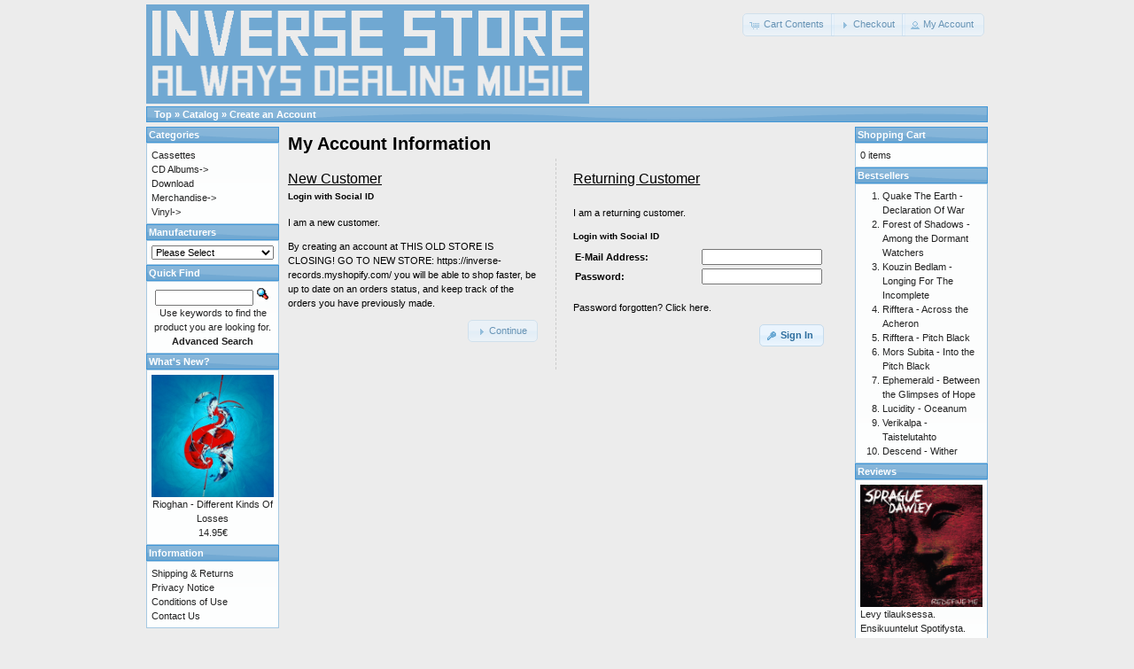

--- FILE ---
content_type: text/html; charset=UTF-8
request_url: https://www.inverse.fi/shop/catalog/login.php?osCsid=999856d86a0352a628c9b46a322d851f
body_size: 3535
content:
<!DOCTYPE html PUBLIC "-//W3C//DTD XHTML 1.0 Transitional//EN" "http://www.w3.org/TR/xhtml1/DTD/xhtml1-transitional.dtd">
<html xmlns="http://www.w3.org/1999/xhtml" dir="ltr" lang="en">
<head>
<meta http-equiv="Content-Type" content="text/html; charset=utf-8" />
<title>THIS OLD STORE IS CLOSING! GO TO NEW STORE: https://inverse-records.myshopify.com/</title>
<base href="https://www.inverse.fi/shop/catalog/" />
<link rel="stylesheet" type="text/css" href="ext/jquery/ui/redmond/jquery-ui-1.8.22.css" />
<script type="text/javascript" src="ext/jquery/jquery-1.8.0.min.js"></script>
<script type="text/javascript" src="ext/jquery/ui/jquery-ui-1.8.22.min.js"></script>

<script type="text/javascript">
// fix jQuery 1.8.0 and jQuery UI 1.8.22 bug with dialog buttons; http://bugs.jqueryui.com/ticket/8484
if ( $.attrFn ) { $.attrFn.text = true; }
</script>


<script type="text/javascript" src="ext/jquery/bxGallery/jquery.bxGallery.1.1.min.js"></script>
<link rel="stylesheet" type="text/css" href="ext/jquery/fancybox/jquery.fancybox-1.3.4.css" />
<script type="text/javascript" src="ext/jquery/fancybox/jquery.fancybox-1.3.4.pack.js"></script>
<link rel="stylesheet" type="text/css" href="ext/960gs/960_24_col.css" />
<link rel="stylesheet" type="text/css" href="stylesheet.css" />
<meta name="robots" content="noindex,follow" />
<script src="//hub.loginradius.com/include/js/LoginRadius.js" ></script> <script type="text/javascript"> var options={}; options.login=true; LoginRadius_SocialLogin.util.ready(function () { $ui = LoginRadius_SocialLogin.lr_login_settings;$ui.interfacesize = "small";$ui.apikey = "313bc1a6-de03-419f-b18b-b761046af75b";$ui.callback="https://www.inverse.fi/shop/catalog/index.php?osCsid=999856d86a0352a628c9b46a322d851f";$ui.lrinterfacebackground = "white"; $ui.noofcolumns = 1;$ui.lrinterfacecontainer ="interfacecontainerdiv"; LoginRadius_SocialLogin.init(options); }); </script>
<script type="text/javascript">var islrsharing = true; var islrsocialcounter = true;</script> <script type="text/javascript" src="//share.loginradius.com/Content/js/LoginRadius.js" id="lrsharescript"></script><script type="text/javascript">LoginRadius.util.ready(function () { $i = $SS.Interface.horizontal; $SS.Providers.Top = ["facebook","googleplus","twitter","linkedin","pinterest",]; $u = LoginRadius.user_settings; $u.sharecounttype = 'url'; $u.apikey = "313bc1a6-de03-419f-b18b-b761046af75b"; $i.size = 32;$i.show("lrsharecontainer"); });LoginRadius.util.ready(function () {$i = $SS.Interface.Simplefloat; $SS.Providers.Top = ["facebook","googleplus","twitter","linkedin","pinterest",]; $u = LoginRadius.user_settings; $u.apikey = "313bc1a6-de03-419f-b18b-b761046af75b"; $i.size = 32;$i.left = ""; $i.top = "0px";$i.right = "";$i.bottom = ""; $i.show("lrverticalsharecontainer"); });</script></head>
<body>

<div id="bodyWrapper" class="container_24">


<div id="header" class="grid_24">
  <div id="storeLogo"><a href="https://www.inverse.fi/shop/catalog/index.php?osCsid=999856d86a0352a628c9b46a322d851f"><img src="images/store_logo.png" alt="THIS OLD STORE IS CLOSING! GO TO NEW STORE: https://inverse-records.myshopify.com/" title="THIS OLD STORE IS CLOSING! GO TO NEW STORE: https://inverse-records.myshopify.com/" width="500" height="112" /></a></div>

  <div id="headerShortcuts">
<span class="tdbLink"><a id="tdb1" href="https://www.inverse.fi/shop/catalog/shopping_cart.php?osCsid=999856d86a0352a628c9b46a322d851f">Cart Contents</a></span><script type="text/javascript">$("#tdb1").button({icons:{primary:"ui-icon-cart"}}).addClass("ui-priority-secondary").parent().removeClass("tdbLink");</script><span class="tdbLink"><a id="tdb2" href="https://www.inverse.fi/shop/catalog/checkout_shipping.php?osCsid=999856d86a0352a628c9b46a322d851f">Checkout</a></span><script type="text/javascript">$("#tdb2").button({icons:{primary:"ui-icon-triangle-1-e"}}).addClass("ui-priority-secondary").parent().removeClass("tdbLink");</script><span class="tdbLink"><a id="tdb3" href="https://www.inverse.fi/shop/catalog/account.php?osCsid=999856d86a0352a628c9b46a322d851f">My Account</a></span><script type="text/javascript">$("#tdb3").button({icons:{primary:"ui-icon-person"}}).addClass("ui-priority-secondary").parent().removeClass("tdbLink");</script>  </div>

<script type="text/javascript">
  $("#headerShortcuts").buttonset();
</script>
</div>

<div class="grid_24 ui-widget infoBoxContainer">
  <div class="ui-widget-header infoBoxHeading">&nbsp;&nbsp;<a href="https://www.inverse.fi" class="headerNavigation">Top</a> &raquo; <a href="https://www.inverse.fi/shop/catalog/index.php?osCsid=999856d86a0352a628c9b46a322d851f" class="headerNavigation">Catalog</a> &raquo; <a href="https://www.inverse.fi/shop/catalog/login.php?osCsid=999856d86a0352a628c9b46a322d851f" class="headerNavigation">Create an Account</a></div>
</div>


<div id="bodyContent" class="grid_16 push_4">


<h1>My Account Information</h1>


<div class="contentContainer" style="width: 45%; float: left;">
  <h2>New Customer</h2>
<div style="font-size: 10px; font-weight: bold;">Login with Social ID<div id="interfacecontainerdiv" class="interfacecontainerdiv"></div></div> 
  <div class="contentText">
    <p>I am a new customer.</p>
    <p>By creating an account at THIS OLD STORE IS CLOSING! GO TO NEW STORE: https://inverse-records.myshopify.com/ you will be able to shop faster, be up to date on an orders status, and keep track of the orders you have previously made.</p>

    <p align="right"><span class="tdbLink"><a id="tdb4" href="https://www.inverse.fi/shop/catalog/create_account.php?osCsid=999856d86a0352a628c9b46a322d851f">Continue</a></span><script type="text/javascript">$("#tdb4").button({icons:{primary:"ui-icon-triangle-1-e"}}).addClass("ui-priority-secondary").parent().removeClass("tdbLink");</script></p>
  </div>
</div>

<div class="contentContainer" style="width: 45%; float: left; border-left: 1px dashed #ccc; padding-left: 3%; margin-left: 3%;">
  <h2>Returning Customer</h2>

  <div class="contentText">
    <p>I am a returning customer.</p>
<div style="font-size: 10px; font-weight: bold;">Login with Social ID<div id="interfacecontainerdiv" class="interfacecontainerdiv"></div></div> 
    <form name="login" action="https://www.inverse.fi/shop/catalog/login.php?action=process&amp;osCsid=999856d86a0352a628c9b46a322d851f" method="post"><input type="hidden" name="formid" value="9a25bd71defee59b9447a08a41d27876" />
    <table border="0" cellspacing="0" cellpadding="2" width="100%">
      <tr>
        <td class="fieldKey">E-Mail Address:</td>
        <td class="fieldValue"><input type="text" name="email_address" /></td>
      </tr>
      <tr>
        <td class="fieldKey">Password:</td>
        <td class="fieldValue"><input type="password" name="password" maxlength="40" /></td>
      </tr>
    </table>

    <p><a href="https://www.inverse.fi/shop/catalog/password_forgotten.php?osCsid=999856d86a0352a628c9b46a322d851f">Password forgotten? Click here.</a></p>

    <p align="right"><span class="tdbLink"><button id="tdb5" type="submit">Sign In</button></span><script type="text/javascript">$("#tdb5").button({icons:{primary:"ui-icon-key"}}).addClass("ui-priority-primary").parent().removeClass("tdbLink");</script></p>

    </form>
  </div>
</div>

</div> <!-- bodyContent //-->


<div id="columnLeft" class="grid_4 pull_16">
  <div class="ui-widget infoBoxContainer">  <div class="ui-widget-header infoBoxHeading">Categories</div>  <div class="ui-widget-content infoBoxContents"><a href="https://www.inverse.fi/shop/catalog/index.php?cPath=23&amp;osCsid=999856d86a0352a628c9b46a322d851f">Cassettes</a><br /><a href="https://www.inverse.fi/shop/catalog/index.php?cPath=22&amp;osCsid=999856d86a0352a628c9b46a322d851f">CD Albums-&gt;</a><br /><a href="https://www.inverse.fi/shop/catalog/index.php?cPath=34&amp;osCsid=999856d86a0352a628c9b46a322d851f">Download</a><br /><a href="https://www.inverse.fi/shop/catalog/index.php?cPath=25&amp;osCsid=999856d86a0352a628c9b46a322d851f">Merchandise-&gt;</a><br /><a href="https://www.inverse.fi/shop/catalog/index.php?cPath=24&amp;osCsid=999856d86a0352a628c9b46a322d851f">Vinyl-&gt;</a><br /></div></div>
<div class="ui-widget infoBoxContainer">  <div class="ui-widget-header infoBoxHeading">Manufacturers</div>  <div class="ui-widget-content infoBoxContents"><form name="manufacturers" action="https://www.inverse.fi/shop/catalog/index.php" method="get"><select name="manufacturers_id" onchange="this.form.submit();" size="1" style="width: 100%"><option value="" selected="selected">Please Select</option><option value="24">Argonauta Recor..</option><option value="18">Century Media R..</option><option value="25">Concorde Music ..</option><option value="22">Crime Records</option><option value="12">Firebox</option><option value="16">Grave New Music</option><option value="6">Inverse Records</option><option value="15">Off Records</option><option value="17">Rain Diary</option><option value="21">Roadrunner</option><option value="26">Satanath Record..</option><option value="3">Secret Entertai..</option><option value="20">Shiny Mama Reco..</option><option value="13">Sonic Voltage</option><option value="19">Symbolic Record..</option><option value="14">Unknown</option><option value="11">Violent Journey</option><option value="23">Woodcut Records</option></select><input type="hidden" name="osCsid" value="999856d86a0352a628c9b46a322d851f" /></form></div></div>
<div class="ui-widget infoBoxContainer">  <div class="ui-widget-header infoBoxHeading">Quick Find</div>  <div class="ui-widget-content infoBoxContents" style="text-align: center;">    <form name="quick_find" action="https://www.inverse.fi/shop/catalog/advanced_search_result.php" method="get">    <input type="text" name="keywords" size="10" maxlength="30" style="width: 75%" />&nbsp;<input type="hidden" name="search_in_description" value="1" /><input type="hidden" name="osCsid" value="999856d86a0352a628c9b46a322d851f" /><input type="image" src="includes/languages/english/images/buttons/button_quick_find.gif" alt="Quick Find" title=" Quick Find " /><br />Use keywords to find the product you are looking for.<br /><a href="https://www.inverse.fi/shop/catalog/advanced_search.php?osCsid=999856d86a0352a628c9b46a322d851f"><strong>Advanced Search</strong></a>    </form>  </div></div>
<div class="ui-widget infoBoxContainer">  <div class="ui-widget-header infoBoxHeading"><a href="https://www.inverse.fi/shop/catalog/products_new.php?osCsid=999856d86a0352a628c9b46a322d851f">What's New?</a></div>  <div class="ui-widget-content infoBoxContents" style="text-align: center;"><a href="https://www.inverse.fi/shop/catalog/product_info.php?products_id=1000&amp;osCsid=999856d86a0352a628c9b46a322d851f"><img src="images/rioghan-different_kinds_of_lossses-album_cover-300.jpg" alt="Rioghan - Different Kinds Of Losses" title="Rioghan - Different Kinds Of Losses" width="138" height="138" /></a><br /><a href="https://www.inverse.fi/shop/catalog/product_info.php?products_id=1000&amp;osCsid=999856d86a0352a628c9b46a322d851f">Rioghan - Different Kinds Of Losses</a><br />14.95€</div></div>
<div class="ui-widget infoBoxContainer">  <div class="ui-widget-header infoBoxHeading">Information</div>  <div class="ui-widget-content infoBoxContents">    <a href="https://www.inverse.fi/shop/catalog/shipping.php?osCsid=999856d86a0352a628c9b46a322d851f">Shipping &amp; Returns</a><br />    <a href="https://www.inverse.fi/shop/catalog/privacy.php?osCsid=999856d86a0352a628c9b46a322d851f">Privacy Notice</a><br />    <a href="https://www.inverse.fi/shop/catalog/conditions.php?osCsid=999856d86a0352a628c9b46a322d851f">Conditions of Use</a><br />    <a href="https://www.inverse.fi/shop/catalog/contact_us.php?osCsid=999856d86a0352a628c9b46a322d851f">Contact Us</a>  </div></div></div>


<div id="columnRight" class="grid_4">
  <div class="ui-widget infoBoxContainer">  <div class="ui-widget-header infoBoxHeading"><a href="https://www.inverse.fi/shop/catalog/shopping_cart.php?osCsid=999856d86a0352a628c9b46a322d851f">Shopping Cart</a></div>  <div class="ui-widget-content infoBoxContents">0 items</div></div>
<div class="ui-widget infoBoxContainer">  <div class="ui-widget-header infoBoxHeading">Bestsellers</div>  <div class="ui-widget-content infoBoxContents"><ol style="margin: 0; padding-left: 25px;"><li><a href="https://www.inverse.fi/shop/catalog/product_info.php?products_id=585&amp;osCsid=999856d86a0352a628c9b46a322d851f">Quake The Earth - Declaration Of War</a></li><li><a href="https://www.inverse.fi/shop/catalog/product_info.php?products_id=769&amp;osCsid=999856d86a0352a628c9b46a322d851f">Forest of Shadows - Among the Dormant Watchers</a></li><li><a href="https://www.inverse.fi/shop/catalog/product_info.php?products_id=461&amp;osCsid=999856d86a0352a628c9b46a322d851f">Kouzin Bedlam - Longing For The Incomplete</a></li><li><a href="https://www.inverse.fi/shop/catalog/product_info.php?products_id=785&amp;osCsid=999856d86a0352a628c9b46a322d851f">Rifftera - Across the Acheron</a></li><li><a href="https://www.inverse.fi/shop/catalog/product_info.php?products_id=515&amp;osCsid=999856d86a0352a628c9b46a322d851f">Rifftera - Pitch Black</a></li><li><a href="https://www.inverse.fi/shop/catalog/product_info.php?products_id=741&amp;osCsid=999856d86a0352a628c9b46a322d851f">Mors Subita - Into the Pitch Black</a></li><li><a href="https://www.inverse.fi/shop/catalog/product_info.php?products_id=892&amp;osCsid=999856d86a0352a628c9b46a322d851f">Ephemerald - Between the Glimpses of Hope</a></li><li><a href="https://www.inverse.fi/shop/catalog/product_info.php?products_id=792&amp;osCsid=999856d86a0352a628c9b46a322d851f">Lucidity - Oceanum</a></li><li><a href="https://www.inverse.fi/shop/catalog/product_info.php?products_id=727&amp;osCsid=999856d86a0352a628c9b46a322d851f">Verikalpa - Taistelutahto</a></li><li><a href="https://www.inverse.fi/shop/catalog/product_info.php?products_id=346&amp;osCsid=999856d86a0352a628c9b46a322d851f">Descend - Wither</a></li></ol></div></div>
<div class="ui-widget infoBoxContainer">  <div class="ui-widget-header infoBoxHeading"><a href="https://www.inverse.fi/shop/catalog/reviews.php?osCsid=999856d86a0352a628c9b46a322d851f">Reviews</a></div>  <div class="ui-widget-content infoBoxContents"><div align="center"><a href="https://www.inverse.fi/shop/catalog/product_reviews_info.php?products_id=365&amp;reviews_id=2&amp;osCsid=999856d86a0352a628c9b46a322d851f"><img src="images/Sprague_Dawley300pix.jpg" alt="Sprague Dawley - Redefine Me" title="Sprague Dawley - Redefine Me" width="138" height="138" /></a></div><a href="https://www.inverse.fi/shop/catalog/product_reviews_info.php?products_id=365&amp;reviews_id=2&amp;osCsid=999856d86a0352a628c9b46a322d851f">Levy tilauksessa. Ensikuuntelut Spotifysta. Kyllä kolahti -  ..</a><br /><div align="center"><img src="images/stars_5.gif" alt="5 of 5 Stars!" title="5 of 5 Stars!" width="59" height="11" /></div></div></div>
<div class="ui-widget infoBoxContainer">  <div class="ui-widget-header infoBoxHeading">Currencies</div>  <div class="ui-widget-content infoBoxContents">    <form name="currencies" action="https://www.inverse.fi/shop/catalog/login.php" method="get">    <select name="currency" onchange="this.form.submit();" style="width: 100%"><option value="USD">U.S. Dollar</option><option value="EUR" selected="selected">Euro</option></select><input type="hidden" name="osCsid" value="999856d86a0352a628c9b46a322d851f" /></form>  </div></div></div>



<div class="grid_24 footer">
  <p align="center">Copyright &copy; 2026 <a href="https://www.inverse.fi/shop/catalog/index.php?osCsid=999856d86a0352a628c9b46a322d851f">THIS OLD STORE IS CLOSING! GO TO NEW STORE: https://inverse-records.myshopify.com/</a><br />Powered by <a href="http://www.oscommerce.com" target="_blank">osCommerce</a></p>
</div>


<div class="grid_24" style="text-align: center; padding-bottom: 20px;">
  <a href="https://www.inverse.fi/shop/catalog/redirect.php?action=banner&amp;goto=5&amp;osCsid=999856d86a0352a628c9b46a322d851f" target="_blank"><img src="images/BANNERI_DM_GIF_UUS.gif" alt="Depressed Mode New" title="Depressed Mode New" width="650" height="83" /></a></div>


<script type="text/javascript">
$('.productListTable tr:nth-child(even)').addClass('alt');
</script>

</div> <!-- bodyWrapper //-->


</body>
</html>